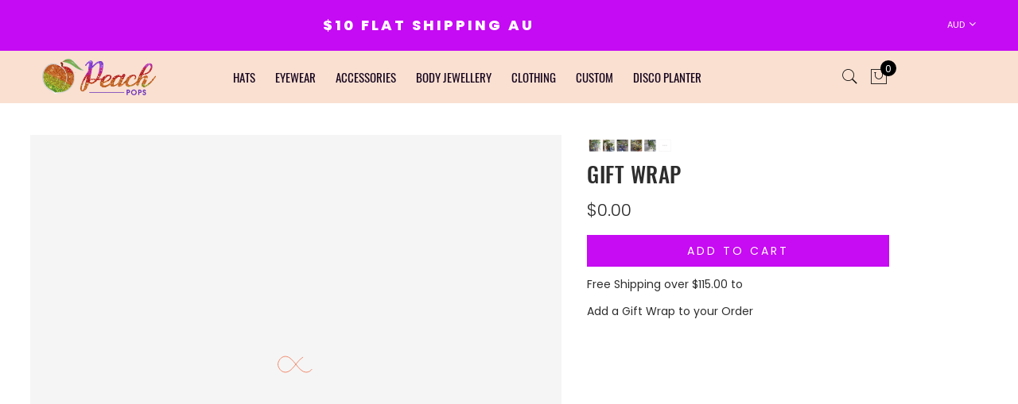

--- FILE ---
content_type: text/css
request_url: https://peachpops.shop/cdn/shop/t/24/assets/Sarah-theme-custom.scss.css?v=7223550905041233551682932868
body_size: 4099
content:
/** Shopify CDN: Minification failed

Line 408:80 Unexpected "{"

**/
body {
  letter-spacing: 0;
}
.jas_title_1 {
  line-height: 40px;
  font-weight: 600;
  color: #000;
}
.jas-socials a, .header-text, .jas-currency, .header__top .jas-action a {
  font-size: 11px;
}
.header__top {
  border: none;
}
.jas-menu > li > a {
  text-transform: unset;
  letter-spacing: 0;
}
.jas-action i {
  font-size: 24px;
}

.metaslider .flexslider .caption-wrap h2 {
  font-weight: 600;
}
.f__libre, .metaslider .flexslider .caption-wrap h4, blockquote, q {
  font-family: unset;
  font-style: unset;
  font-size: 13px;
}
.jas-menu-label {
  font-size: 9px;
}

a.button-o-w {
  border-width: 2px;
  font-weight: 500;
}
.widget ul.product_list_widget li ins, .price ins {
  letter-spacing: 0;
}
.price ins {
  font-weight: 400;
}
.price {font-weight:300;}
.product_delivery, .promo_shipping_text.jas_user_ship, .product_delivery_quick, .promo_shipping_text_quick, .counter_real_time, .jas_progress_bar .items-count p, .product_title, .jas_clock_ticker .block span  {
  font-weight: 400;
}

.jas_tta-tabs-list {display:none}
.header-sticky:not(.header-5) .header__mid .jas-row {
  padding: 0px 0;
}
.template-collection .page-head {height:300px}


.metaslider .caption-wrap .caption img {
  width: 380px;
}
.shopify h3.product-title, h3.product-title a {
  font-size: 14px;
  font-weight: 400;
  color: #000000 !important;
  font-family: "Oswald";
  letter-spacing: 0.02em;
  text-transform: uppercase;
}

/* Sarah round II of css changes. All above may clean */ 

.jas-menu > li > a {
  color: #17051e;
  font-family: 'Oswald', sans-serif;
  font-weight: 300;
}
.header-sticky .jas-menu > li > a {
  color: #17051e;
  font-family: 'Oswald', sans-serif;
  font-weight:300;
}
.header-3.header-8 .jas-menu > li > a {
  font-size: 15px;
  line-height: 70px;
  font-weight:400;
}
.jas-menu > li > ul {box-shadow:none}
.jas-menu ul .sub-column-item > a {
  font-size: 15px;
  border-bottom: 0;
  font-family: 'Oswald', sans-serif;
  font-weight: 300;
}
.jas-menu > li > ul > li {
  min-width: 150px;
}

.header-text a {padding: 0 5px 0 5px;
  color: #8742cf;
  font-weight: 600;}


@media (min-width: 1000px) 
  .header-8 .gecko-search-dropdown .wrapper-search-dropdown {
    width: 170px;
    background: none;
  }
#shopify-section-1582336087265 {background-color:#fae0d1;}


.jas_banner_wrap.pr.oh .center-xs {

  justify-content: space-around;

}
.type_jas_fea_coll_tab .jas_title_1 {
    margin-bottom: -10px;
}
.jas_custom_1582334609542 h1 {font-size: 76px;
  line-height: 1.1em;
  font-weight: 600;
  color: #cb1b78 !important;}

.ButtonPeach a {padding:15px 50px; color:#FFFFFF; background-color: rgba(203, 27, 120, 1)}
.ButtonPeach a:hover {background-color: rgba(203, 27, 120, 0.5)}
.jas_custom_1582355988740 {background:#f18b6e}

.mailchimpSignup, .jas_custom_16061718032fd01df1, .mailchimpSignup, .jas_custom_jas-advanced-content  {
    background-image: url("/cdn/shop/files/background-texture-repeat.jpg");
}
.mailchimpSignup {
    margin: 0 auto;
    padding: 20px 60px 40px 60px;

}
.mailchimpSignup h2 {font-family: 'Sansita Swashed', cursive;
    font-weight: 600;
    color: #faa763;
    font-size: 25px;
    letter-spacing: 1px;
    line-height: 37px;
    margin: 0;}
.mailchimpSignup h3 {
    font-weight: 700;
    color: #faa763;
    font-size: 34px;
    letter-spacing: 5px;
    line-height: 47px;
    margin: 0 0 13px 0;
    text-transform: uppercase;
    font-family: 'Poppins', sans-serif;
}
.mailchimpSignup p {color:#350562}
.mailchimpSignup p.smaller {
    font-size: 75%;
    line-height: 120%;
    margin-top: 15px;
}
input:not([type=submit]):not([type=checkbox]), select, textarea {
    border: 2px solid #faa763;
    font-size: 13px;
    outline: 0;
    padding: 0 15px;
    color: #000000;
    letter-spacing: 1px;
    border-radius: 3px;
    width: 300px;
}

.threshold_congrats {
background: #ebebeb;
color: #000;
}

#subscribe-result h4 {
    border: 3px solid #faa763;
    color: #faa763;
    padding: 8px;
    max-width: 427px;
    margin: 0 auto;
    margin-top: 20px;
    margin-bottom: 20px;
    text-transform: uppercase;
    font-size: 17px;
    background: #FFFFFF;
}

.footer-contact {
    color: #000000;
    font-size: 95%;
    font-weight: 300;
}
#jas-footer .footer__top a {color:#000000;
}
#jas-footer .footer__top a:hover {color:#f18b6e;
}
#jas-footer .footer-contact a {color:#f18b6e;}
#jas-footer .widget ul li {
  line-height: 20px;
}
#jas-footer .widget ul li {
  line-height: 24px;
}
#jas-footer .widget-title {
  color: #f18b6e;
  font-weight: 400;

  text-transform: uppercase;
}

#jas-f

/* .jas-col-sm-4 {
padding-right: 0.3rem;
padding-left: 0.3rem;
} */
.entry-summary {border:1px solid #cccaca; padding:20px}
.p_des_ex {
  margin-top: -33px;
  margin-bottom: -13px;
}


.variations.variant_simple_2 .swatch.is-label .swatch__title {
  margin-bottom: 6px;
}
.jas_flash_icon, .nt_flash {
  animation: none;
}

.jas-qs-wrapper .single_add_to_cart_button {background:#000000}
.jas-add-btn.pa>a {background:#000000}
a.button {background:#000000}
.Description  {max-width:800px;}
.Description h1 {
  font-size: 23px;
  text-transform: uppercase;
}
.Description p, .ShippingPage p, .ShippingPage li  {
  font-weight: 200;
  font-size: 13px;
  margin-top: 10px;
}

.template-collection .result-count-order {
  background: none;
  padding: 0 0 0;
  color: #000;
}
#jas-mobile-menu #menu-main-menu {
  padding: 30px 0 25px 20px;
}
#jas-mobile-menu {
  background: #f9e0d1;
}

#jas-mobile-menu #menu-main-menu {
  BACKGROUND: #f9e0d1 ;
}
#jas-mobile-menu ul li a {

  font-size: 16px;
  letter-spacing: 0;
  text-transform: uppercase;
  font-family: Oswald, SANS-SERIF;
}
#jas-mobile-menu ul .open>ul {
  background: #f9e0d1;
}

#jas-mobile-menu ul ul li a {
  letter-spacing: 0;
  text-transform:uppercase;
}
li.black_menu.menu_link_list + li {
  text-decoration: none;
  background: #d9bed1;
}
#jas-mobile-menu li.black_menu {
  border-bottom: 3px solid #9859d1;
  text-transform:uppercase;
}
#jas-mobile-menu ul ul li {
  padding-left: 10px;
}
.jas-product-button.pa {
  top: -5px;
  right: -5px;}

.jas_custom_1579219836618 h3 { font-size:7rem; color:#fbf201; text-shadow: 5px 5px #7f1abe;}
.jas-container {width: 94% !important; max-width:1600px;}
.jas-add-btn.btn-jas-3d>a {font-size:14px; color:#000000; box-shadow: none;}
/* .jas-col-sm-4 {
padding-right: 0.8rem;
padding-left: 0.8rem;
}
*/
/* Sarah Mobile styles */
@media only screen and (max-width: 1136px){
  
  

.header-text {
    font-size: 11px !important;
  padding:10px 0 !important;

}

  
  .jas-container {
    width: 100% !important;
    padding: 0 10px !important;}
  .jas-section .jas-col-xs-12 {padding-top:1rem; padding-bottom:1rem;}
  .jas_custom_jas_banner_hero_disco .banner_img, .jas_custom_jas_banner_hero .banner_img {height:300px;}

  .jas_div_logo .jas-branding {
    position: relative;
    top: 0;
    width: 100%;
  }
  .h3.fs__36 {
font-size: 20px;
}
  .jas_custom_1579219836618 h3 { font-size:3rem; color:#fbf201; text-shadow: 5px 5px #7f1abe; }
  
  .jas-grid-item a.button {
  font-size: 11px;
  background: rgba(249, 224, 209, .8);
  color:#000000;
  line-height: 26px;
  height: 25px;
  box-shadow: none;
}
  #jas-header:not(.header-5) .header__mid .jas-row {
    padding: 0 0;}
  .jas_div_logo .jas-branding {
    width: 70%;
  }
  .jas-add-btn.btn-jas-3d>a {font-size:11px; color:#000000; box-shadow: none;}
  
  
  

#jas-footer.footer-1 .jas-row>div:not(:last-child) {
    width:50%
}
  
  



} /* Sarah Mobile styles end */


.jas-add-btn.pa>a {
  background: rgba(249, 224, 209, .8);
  line-height: 40px;
    height: 40px;
  
}

.jas_div_logo .jas-branding {
  padding: 10px 0;
  width: 85%;
}



.jas-currency span {
  line-height: 20px;
}
.end-lg {

  height: 28px;
  padding-top: 3px;
}
.header-text {
    font-size: 18px;
    font-weight: 800;
    line-height: 24px;
    padding: 20px 0;
    letter-spacing: 3px;
    font-family: 'Poppins';
}

.header-3.header-8 .jas-menu > li > a {
  font-size: 15px;
  line-height: 53px;
  font-weight: 400;
}

.header-sticky .header__mid .jas-branding {
  padding: 5px 0;
  width: 64%;
}

.header-sticky .jas-menu > li > a {
  font-size: 15px;
  line-height: 33px !important;
  font-weight: 400;
}

/* button css */
.jas_banner_new a, .jas_banner_hero a, .customDesc a, .jas_banner_hero_disco a, {
  font-family: "Oswald";
  font-weight: 500;
  padding: 12px 24px;
  letter-spacing: 1px;
  font-size:16px;
  border-radius:5px;
}
.customDesc a {border:5px solid #faebf4; padding: 8px 14px;}



.footer__bot_wrapper {
  background-color:#9146d8;
  color:#ffffff;
  width:100vw;
  position:relative;
  left:0;
}
#jas-footer {
  padding:0;
}
.footer__bot_wrapper  .payment-icons{
  margin-right:24px;
}
/* .jas_banner_new a.pe_auto, .jas_banner_hero a.pe_auto, .jas_title_3>a {
border: 2px solid;

}

.jas_banner_new a.pe_auto:hover, .jas_banner_hero a.pe_auto:hover, .jas_title_3>a:hover {
opacity: 1;
border: 2px solid currentColor;
} */

.fancy-img {
  display:block;
  box-shadow: -12px -12px 0 0 rgba(203, 27, 120, 1);
  position: relative;
  transition:all .3s;

}
.fancy-img img {
  width: 100vw;
}
.fancy-img:hover {
  /*      top: 20px;
  left: 20px; */
  box-shadow: -24px -24px 0 0 rgba(203, 27, 120, 1);
}
.jas_custom_1582334609542 {
  width: 94% !important;
  max-width: 1600px;
  margin: auto;
  display: flex;
  justify-content: center;
  align-items: center;
}
.promo-form {

}
.promo-form h2 {
  font-size: 52px;
  color:#f9e0d1;
}
.promo-form {

}
.promo-form {

}
#mc_embed_signup form {
    background: #f5eafb;
}

#mc_embed_signup#mc_embed_signup  .button {
  background-color:#f9e0d1;
  color:#f18b6e;
  height: 48px;
}
#mc_embed_signup#mc_embed_signup input.email {
  border-color:#9146d8;
  color:#f18b6e;
  height: 48px;
}
#mc_embed_signup#mc_embed_signup input::placeholder {
  color:#f18b6e;

}
#mc_embed_signup#mc_embed_signup input:focus,
#mc_embed_signup#mc_embed_signup input:hover {
  border: 2px solid #f8744e;
}

.footer-contact .footer-logo {text-align:center; display: block;
    margin-left: auto;
    margin-right: auto }

.SocialShare {clear:both;}
.SocialShare img {max-width:30px;}
.SocialShare a {float:left; display:block;}
.SocialShare ul {   display: block;
    height: 50px;}
.SocialShare li {
    margin-right: 5px; 
    float: left;
}

.jas-wc-single .entry-summary>:not(:last-child), .product-quick-view .gecko-scroll-content-quick>:not(:last-child) {
    margin-bottom: 10px !important;
}
.jas_footer_content {color:#000000;}
.jas_footer_content h3 {
    font-size: 22px;
    text-transform: uppercase;
    font-weight: 500;
  color:#9146d8;
}

.footer__bot h3 {color:#FFFFFF; text-transform:uppercase; line-height:0;}
#jas-footer .footer__bot a {color: #ffffff;
    text-transform: uppercase;
    font-family: oswald;}
.bespoke img {max-width:300px;}

.shopify-Tabs-panel table {table-layout:fixed;
    width:100% !important;}

.entry-summary .btn_atc_full .single_add_to_cart_button {
    width: 100%;
    margin: 0px;
}

.jas-push-menu h3 {
    font-size: 16px;
    line-height: 48px;
    height: 50px;
    clear: both !important;
}
.clearfloat { clear: both; }
.shopify-Tabs-panel--description p, .shopify-Tabs-panel--description li {font-size:12px; margin-bottom: 1em;}
.shopify-Tabs-panel--description h2 {font-size:1.4rem;}
.shopify-Tabs-panel--description h3 {font-size:1.2rem;}
.shopify-Tabs-panel--description li {line-height: 1.2rem;
    margin: 7px 0 7px 0; }

.shopify-payment-button__more-options {display:none;}
em {
    font-size: 14px;
}
.model {padding: 20px 0;}
.model img {float:left; margin-right:10px;}
.swatch__list {clear:both;}
.sizeguide a {color:#f28b6e; text-decoration:underline; font-style:italic}

.ShippingPage h1 {font-size:2rem;}
.jas-container .ShippingPage {max-width:800px;}
.ShippingPage h1 {font-size:1.8rem; color:#9047d9; font-weight:500}
.ShippingPage h2 {font-size:1.3rem; color:#fabe9c; margin:0 0 20px 0; font-weight:300;}
.ShippingPage h3 {
    background: #f9e0d1;
    color: #9047d9;
    font-size: 1.2rem;
    padding: 0 10px 4px 10px;
    display: inline;
    font-weight: 300;
}
.ShippingPage a {
    color: #9047d9;
  	font-weight:400;}

h3.fs__36 {
font-size: 36px;
background-color: #f9e0d1;
padding: 5px 20px;
color: #8742cf ;
  line-height:36px;
}
h3.fs__20 {background-color: #f9e0d1;
padding: 5px 20px;
color: #8742cf ;}
.samples h3 a {text-transform: uppercase;
    font-size: 14px !important;}
.samples button {display:none}
.afterpay-paragraph {font-size:11px; font-style:italic; margin:15px 0 15px 0; padding:20px}
.afterpay-logo-link {
    white-space: normal !important;
  float:left;
}
.afterpay-main-text {font-size:13px;}

.type_jas_featured_collection_owl, .jas_custom_160583283237f271b3 {background-color:#f9e0d1}

.jas_custom_16061601732fa05960 {width:95%; margin:0 auto;}
.customDesc h2, .type_jas_featured_collection_owl h3, .WorldShipping h3 {
    text-transform: uppercase;
    font-size: 24px;
    letter-spacing: 3px;
    font-weight: 700;
    font-family: 'Poppins', sans-serif;
}
.WorldShipping h3 {font-size:18px;}
.slick-track .mt__30 {margin-top:15px !important;}

.footer__top {
  
    max-width: 920px !important;
    margin: 0 auto; 
  text-align:center;
}

/* Page Builder Styles */ 
.az-container .az-debut h1, h2.az-heading {text-transform: uppercase;
    font-size: 26px;
    letter-spacing: 2px;
    font-weight: 700;
    font-family: 'Poppins', sans-serif; margin:0;
text-align:center;
color:#000000}
h2.az-heading { font-size: 18px;}
.azh-row p {font-size:13px;}
.entry-summary {max-width:400px;}


/* product page */
@media only screen and (min-width: 62em) {
.jas-col-md-8 {
  max-width:700px !important;
  
}
      h1.DiscoHeading {font-size:55px !important;}
}

  h1.DiscoHeading {font-size:36px; font-weight:500;
    text-align: center;
    color: #faed27;
    font-weight: 900;
    margin-bottom:-10px;

  

  }
  h2.DiscoHeading {font-size:30px; font-weight:500;
    text-align: center;
    color: #ff69b4;
    font-weight: 900;
    margin:0;
    padding:0;

  

  }

h4.DiscoHeading {text-transform: uppercase;
    font-size: 16px;
    margin-bottom: 23px;
      text-shadow: 2px 2px 4px #FFFFFF;
  font-weight: 700;
}




@media only screen and (min-width: 48em)
.jas-col-sm-3 {
    -ms-flex-preferred-size: 25%;
    -webkit-flex-basis: 25%;
    flex-basis: 25%;
    max-width: 25%;
}
@media only screen and (max-width: 600px)
  {
  .BannerImage .jas-section .jas-col-xs-12 {     -ms-flex-preferred-size: 50%;
    -webkit-flex-basis: 50%;
    flex-basis: 50%;
    max-width: 50%;
    padding:0;
    margin:0;}
    
    .jas-section .jas-col-xs-12 {
    padding-top: 0;
    padding-bottom: 0;
}
    .sidebar {margin-top:-30px !important}

  }

.BannerImage .jas-col-sm-3 {

    padding-right: 0rem;
    padding-left: 0rem;}

.starReview img {text-align:center; width:100px; }
.jas-single-blog {max-width:900px; margin:0 auto;}
.jas-single-blog .jas-grid-item {float:left}

.jas-single-blog .jas-col-md-6 {width:50%!important; padding-left: 5px;
    padding-right: 5px;}
.jas-single-blog h1 {
    text-transform: uppercase;
    line-height: 43px;
    margin-bottom: 30px;
    font-weight: 500;
    font-size: 35px;
}
.jas-single-blog h2 {
    text-transform: uppercase;
    line-height: 40px;
    margin-bottom: 21px;
    font-weight: 500;
    font-size: 29px;
}


#jas_widget-ededbd7c-19cd-4ce3-98b3-30ee3a8c1d80 h4 {display:none}
#jas_widget-ededbd7c-19cd-4ce3-98b3-30ee3a8c1d80 p {text-align:center; margin-top:30px;
    font-size: 86%;
    line-height: 158%;}

#jas_widget-ededbd7c-19cd-4ce3-98b3-30ee3a8c1d80 img {display: block; margin:0 auto; max-width:200px}



.page-head { height:200px; background: center / cover url("/cdn/shop/files/PageHeader.jpg?v=1616291150");}

h1.mb__10 {margin-top: 8px; font-size: 40px; color:#2d2d2d ;}
.GenericContent .jas-container {max-width:900px; padding:20px;}
.GenericContent h2 {font-size:30px}

#r--masonry-theme .r--overview .r--overview-left .r--rateList.r--rate-850 {
display:none;
}
#r--masonry-theme .r--overview .r--overview-left .r--rateList.r--rate-min {display:none !important}
#r--default-theme .r--image-items li {
    width: 100px !important;
    height: 100px !important;

}

.r--reply-helpul {display:none !important}
#r--default-theme .r--overview .r--overview-left .r--rateList.r--rate-min {
    display: none !important;
}

.ryviu-widget {
  margin: 0 auto;}
.ryviu-widget .r--overview {
  padding: 0 0;}



.disco .promo_shipping_text {display:none;}



/* -------------------------------------------------------------------------------------------
	ITEM DEMO Style -  SHOULD REQUIRE to add while implementing on your web page.
---------------------------------------------------------------------------------------------- */

.DiscoWrapper video
{
  max-width: 95%;
  height: auto;
  max-height: 300px;
  margin:25px 0 0 0;
}

/* -------------------------------------------------------------------------------------------
	Container & Responsive Style - May REQUIRE TO ADD if you need responsive layout
---------------------------------------------------------------------------------------------- *

/* Container*/
.codecontainer {
  padding-right: 12px;
  padding-left: 12px;
  margin-right: auto;
  margin-left: auto;
  text-align:center;
}


@media (min-width: 768px) {
  .codecontainer {
    width: 750px;
  }

}
@media (min-width: 992px) {
  .codecontainer {
    width: 970px;
  }
  
}
@media (min-width: 1200px) {
  .codecontainer {
    width: 600px;
  }
}



.DiscoWrapper {background: #f4f6f7 url("/cdn/shop/files/DiscoBgLeaf.jpg") no-repeat center center;
background-size: cover; text-align:center; margin:0 auto; padding: 0 0 20px 0;}
#DiscoRange h1 {
    font-size: 1.7rem;
    color: #c50bf3;
    text-transform: uppercase;
    font-weight: 500;
    margin-top: 30px;
  line-height:2rem;
}
    #DiscoRange h4 {
    font-size: 1.2rem;
    color: #000000;
    text-transform: uppercase;
    font-weight: 500;
    margin-top: 0;
    line-height: 1.4rem;
      margin-top:10px;
      text-align:center;
}
#DiscoRange p {margin-bottom:0; text-align:center;}

.GenericContentSS {margin:0 auto;}
.GenericContentSS h1 {font-family:"Oswald"; color:#5518d2; text-align:center; font-size:220% }
.peachy {max-width:1100px; margin:0 auto;}
.ImgGallery {width:49%; float:left; margin:2px;}

.peachy a {background-color: #f28b6e; width: 100%; display: block; text-align: center; max-width: 500px; margin: 10px auto; padding: 15px;}

.GenericContentSS h2 {
    font-size: 26px;
    line-height: 40px;
  	max-width:700px;
  	margin:0 auto;
}
.GenericContentSS h3 {max-width:700px; margin:0 auto;}
.GenericContentSS p {max-width:700px; margin:0 auto;}
.GenericContentSS h1 {max-width:700px; margin:0 auto;}
.GenericContentSS .Gallery {margin:40px 0; overflow: auto;}

.GenericContentSS .ImgGallery {}
.QuoteStyle {font-style:italic; font-size:16px;}
.timeline {margin:30px 0 30px 0;}
h1.product_title {text-transform: uppercase; font-size: 193%; font-weight: 500 !important; line-height: 110%;}
.deliverydate {border:none !important; background:#f6f6f8 !important; padding:none !important; font-family:"Oswald;" font-weight:400;}
.hightlight_date {position: relative; top: -10px;}
.sb_steps_svg_icon {background: #f6f6f8 !important; margin-bottom: -15px; width: 40px !important;}
.price ins {color:#c70bf2; font-weight:bold;}

.entry-summary .price {
    margin: 10px 0 10px 0;
}
.price del {font-weight: 600 !important;
    color: red;}
h3.lb-upsell-ppa-title {display:none;}

.heroButton {background:#c70bf1; padding: 10px 20px 10px 20px; color:#ffffff;; margin-top:10px;}

--- FILE ---
content_type: text/javascript
request_url: https://peachpops.shop/cdn/shop/t/24/assets/pre_theme.js?v=113916987745191619121682932868
body_size: 4713
content:
var elessiShopifyPre,Nt_money_format="${{amount}}",sp_nt_storage=!1,Enablestorage=!0;try{sp_nt_storage=typeof Storage!="undefined"&&Enablestorage}catch(err){sp_nt_storage=!1}if(sp_nt_storage)var nt_currency=localStorage.getItem("nt_currency");else var nt_currency=null;(function($){"use strict";elessiShopifyPre=function(){return{init:function(){this.initCarousel(),this.resizeElements(),this.initMasonry(),this.shopMasonry()},initCarousel:function(){$(".jas-carousel").not(".slick-initialized").slick()},StorageCurrency:function(){var cookieCurrency=null;return sp_nt_storage&&(cookieCurrency=localStorage.getItem("T4Currency")),cookieCurrency},shopMasonry:function(){typeof $.fn.isotope=="undefined"||typeof $.fn.imagesLoaded=="undefined"||$(window).resize(function(){$(".categories-masonry").each(function(index){var $el=$(this),colWidth=$el.hasClass("categories-style-masonry")?".jas-item-category":".jas-col-md-3.jas-item-category";$el.imagesLoaded().done(function(instance){setTimeout(function(){$el.isotope({resizable:!1,isOriginLeft:!$("body").hasClass("rtl"),layoutMode:"packery",packery:{gutter:0,columnWidth:colWidth},itemSelector:".jas-item-category"})},500)})})})},initMasonry:function(){if(!(typeof $.fn.isotope=="undefined"||typeof $.fn.imagesLoaded=="undefined")){var el=$(".jas-masonry");el.each(function(i,val){var _option=$(this).data("masonry");if(_option!==void 0){var _selector=_option.selector,_width=_option.columnWidth,_layout=_option.layoutMode;$(this).imagesLoaded(function(){$(val).isotope({layoutMode:_layout,isOriginLeft:!$("body").hasClass("rtl"),itemSelector:_selector,percentPosition:!0,masonry:{columnWidth:_width}})}),$(".jas-filter a").click(function(){var selector=$(this).data("filter"),parent=$(this).parents(".jas-filter");return $(val).isotope({filter:selector}),$(this).hasClass("selected")||(parent.find(".selected").removeClass("selected"),$(this).addClass("selected")),!1})}})}},Ntproduct_switch:function(variations_form,Ntproduct,product,selector,IdSelect,NtId,callBackVariant,prefix){if(Ntproduct.one_v){var i,soldout=Ntproduct.Ntsoldout,soldout_size=soldout.length;for($(NtId+Ntproduct.one_p+" .nt-swatch").addClass("nt_soldout"),i=0;i<soldout_size;i++)$(NtId+Ntproduct.one_p+' .nt-swatch[data-value="'+soldout[i]+'"]').removeClass("nt_soldout")}var val_color=$("#cart-form").find(".is-ntcolor .is-selected").data("value")||$("#cart-form").find(".is-ntcolor .is-selected-none").data("value")||$("#cart-form").find(".is-ntcolor .is-selected-no").data("value");console.log(val_color),$(".jas-group-carousel:not(.slick-initialized)").length>0&&val_color?$(".jas-group-carousel").slick().slick("slickFilter",".bc_"+val_color).slick("refresh").addClass("slick_loaded"):$(".p-thumb.nt-masonry").length>0&&val_color?$(window).width()>740&&$(window).width()!==812?$(".nt-masonry").addClass("masonry_loaded").isotope({filter:".bc_"+val_color}):$(".p-thumb.jas-masonry").one("arrangeComplete",function(){setTimeout(function(){$(".p-thumb.jas-masonry").isotope("destroy"),$(".p-thumb.nt-masonry").slick().slick("slickFilter",".bc_"+val_color).slick("refresh").addClass("slick_loaded"),$(".p-thumb.nt-masonry.slick-initialized").slick("refresh")},10)}):$(".p-thumb.jas-masonry").length>0&&$(window).width()<768&&$(".p-thumb.jas-masonry").one("arrangeComplete",function(){setTimeout(function(){$(".p-thumb.jas-masonry").isotope("destroy"),$(".p-thumb.jas-masonry").slick()},10)});var $variation_form=$(variations_form),size=product.options.length,ntla_ck=product.remove_soldout?!1:nathan_settings.ntla_ck;$variation_form.on("click",".swatches-select > .gecko-swatch:not(.is-selected):not(.jas_unavailable)",function(e){e.preventDefault(),e.stopImmediatePropagation();var $this=$(this),value=$this.data("value"),id=$this.parent().data("id"),nt_color=$("#cart-form").find(".is-ntcolor .is-selected").data("value")||$("#cart-form").find(".is-ntcolor .is-selected-no").data("value");$this.parent().find(".is-selected").removeClass("is-selected"),$this.addClass("is-selected"),NtId==".nt_select_pr_"&&($(".nt_select_pr_"+id).find(".is-selected").removeClass("is-selected"),$(".nt_select_pr_"+id+" [data-value="+value+"]").addClass("is-selected"),$(".nt_select_pr_"+id+" .input-dropdown-inner >a").text($(".nt_select_pr_"+id+" [data-value="+value+"]").attr("aria-label")));var ck_color=$("#cart-form").find(".is-ntcolor .is-selected").data("value");if(selector=="#cart-form"&&ck_color!=nt_color&&nathan_settings.nt_suffix=="variant_image"){var val_color2=ck_color,nt_group_slick=$(".jas-group-carousel"),$productGallery=$(".shopify-product-gallery");if($(".jas-group-carousel.slick-initialized").length>0&&val_color2){nt_group_slick.removeClass("slick_loaded").slick("slickUnfilter").slick("unslick"),nt_group_slick.slick().slick("slickFilter",".bc_"+val_color2).slick("refresh").addClass("slick_loaded");var resizeEvent=new Event("resize");window.dispatchEvent(resizeEvent)}else if($(".p-thumb.nt-masonry").length>0&&val_color2)if($(window).width()>740&&$(window).width()!==812)$(".nt-masonry").addClass("masonry_loaded").isotope({filter:".bc_"+val_color2});else{$(".p-thumb.nt-masonry.slick-initialized").removeClass("slick_loaded").slick("slickUnfilter").slick("unslick"),$(".p-thumb.nt-masonry").slick().slick("slickFilter",".bc_"+val_color2).slick("refresh").addClass("slick_loaded");var resizeEvent=new Event("resize");window.dispatchEvent(resizeEvent)}if($productGallery.hasClass("image-action-zoom")){var zoom_target=$(".shopify-product-gallery__image img"),image_to_zoom=zoom_target.find("img");zoom_target.each(function(){var $this2=$(this);if($this2.attr("data-large_image_width")>$(".shopify-product-gallery__image").width()){$this2.trigger("zoom.destroy");var zoom_parent=$this2.closest(".shopify-product-gallery__image");zoom_parent.zoom({url:$this2.attr("data-large_image"),touch:!1})}})}}if(!(size>1&&($this.closest(".swatch_nt_js").find(".nt_name_current").html($this.find(".gecko-tooltip-label").text()||$this.find(".jas_nt_title").text()||$this.text()),$(callBackVariant+" .variations .gecko-swatch.is-selected").length<size))){$variation_form.find(".ajax_form_cart").removeAttr("disabled");var ck_size=size;switch(Ntproduct.one_v&&(ck_size=94),ck_size){case 2:var value0=$(NtId+"0 .is-selected").data("value"),value1=$(NtId+"1 .is-selected").data("value"),val=$(IdSelect+" option.nt_"+value0+".nt1_"+value1).val();$(IdSelect).val(val);var index=$(NtId+"0 .is-selected").data("index");if(typeof index=="undefined")return;$(NtId+"1 .gecko-swatch").addClass("jas_unavailable jas_soldout");var availableOptions=Ntproduct.Ntavailable[index],soldoutOptions=Ntproduct.Ntsoldout[index];$(IdSelect).val()||($(NtId+"1 .gecko-swatch").removeClass("is-selected"),$(NtId+'1 .gecko-swatch[data-value="'+availableOptions[0]+'"]').addClass("is-selected"),value0=$(NtId+"0 .is-selected").data("value"),value1=$(NtId+"1 .is-selected").data("value"),val=$(IdSelect+" option.nt_"+value0+".nt1_"+value1).val(),$(IdSelect).val(val));for(var i2=0;i2<availableOptions.length;i2++){var option=availableOptions[i2];$(NtId+'1 .gecko-swatch[data-value="'+option+'"]').removeClass("jas_unavailable")}for(var i2=0;i2<soldoutOptions.length;i2++){var option=soldoutOptions[i2];$(NtId+'1 .gecko-swatch[data-value="'+option+'"]').removeClass("jas_soldout")}break;case 3:var value0=$(NtId+"0 .is-selected").data("value"),value1=$(NtId+"1 .is-selected").data("value"),value2=$(NtId+"2 .is-selected").data("value"),val=$(IdSelect+" option.nt_"+value0+".nt1_"+value1+".nt2_"+value2).val();$(IdSelect).val(val);var index=$(NtId+"0 .is-selected").data("index");if(typeof index=="undefined")return;var availableOptions=Ntproduct.Ntavailable[index].NT,soldoutOptions=Ntproduct.Ntsoldout[index].NT;if(!$(IdSelect).val()){if(id==1){var position=availableOptions.indexOf(value);$(NtId+"1 .gecko-swatch").removeClass("is-selected"),$(NtId+'1 .gecko-swatch[data-value="'+availableOptions[position]+'"]').addClass("is-selected"),$(NtId+"2 .gecko-swatch").removeClass("is-selected"),$(NtId+'2 .gecko-swatch[data-value="'+availableOptions[position+1]+'"]').addClass("is-selected")}else{var position=availableOptions.indexOf(value1);position>=0?($(NtId+"2 .gecko-swatch").removeClass("is-selected"),$(NtId+'2 .gecko-swatch[data-value="'+availableOptions[position+1]+'"]').addClass("is-selected")):($(NtId+"1 .gecko-swatch").removeClass("is-selected"),$(NtId+'1 .gecko-swatch[data-value="'+availableOptions[0]+'"]').addClass("is-selected"),$(NtId+"2 .gecko-swatch").removeClass("is-selected"),$(NtId+'2 .gecko-swatch[data-value="'+availableOptions[1]+'"]').addClass("is-selected"))}value0=$(NtId+"0 .is-selected").data("value"),value1=$(NtId+"1 .is-selected").data("value"),value2=$(NtId+"2 .is-selected").data("value"),val=$(IdSelect+" option.nt_"+value0+".nt1_"+value1+".nt2_"+value2).val(),$(IdSelect).val(val)}$(NtId+"1 .gecko-swatch").addClass("jas_unavailable jas_soldout"),$(NtId+"2 .gecko-swatch").addClass("jas_unavailable jas_soldout"),value1=$(NtId+"1 .is-selected").data("value");for(var i2=0;i2<availableOptions.length;i2++){var option=availableOptions[i2];i2%2==0&&($(NtId+'1 .gecko-swatch[data-value="'+option+'"]').removeClass("jas_unavailable"),option==value1&&$(NtId+'2 .gecko-swatch[data-value="'+availableOptions[i2+1]+'"]').removeClass("jas_unavailable"))}for(var i2=0;i2<soldoutOptions.length;i2++){var option=soldoutOptions[i2];i2%2==0&&($(NtId+'1 .gecko-swatch[data-value="'+option+'"]').removeClass("jas_soldout"),option==value1&&$(NtId+'2 .gecko-swatch[data-value="'+soldoutOptions[i2+1]+'"]').removeClass("jas_soldout"))}break;default:var value=$(NtId+Ntproduct.one_p+" .is-selected").data("value"),val=$(IdSelect+" option.nt_"+value).val();$(IdSelect).val(val)}var variant=product.variants[$(IdSelect).prop("selectedIndex")];elessiShopifyPre.selectCallback(variant,selector,IdSelect,size,callBackVariant,NtId,prefix,product,ntla_ck)}}),nathan_settings.use_clicking_variant_image&&$(".p-nav").on("click",".var_nt_img",function(ev){if(!($(callBackVariant+" .variations .gecko-swatch.is-selected").length<size)){var $this=$(this),value=$this.data("variant_id");if(!(product.remove_soldout&&!$this.data("variant_ava")||typeof value!="number")){var arr=$(IdSelect+' option[value="'+value+'"]').attr("class").replace("nt1_","").replace("nt2_","").replace("nt_","").split(" ");switch(size){case 2:$(NtId+"0 .gecko-swatch,"+NtId+"1 .gecko-swatch").removeClass("is-selected"),$(NtId+'1 .gecko-swatch[data-value="'+arr[1]+'"]').addClass("is-selected"),$(NtId+"1 .nt_dp_js").text($(NtId+"1 .gecko-swatch.is-selected").text()),$(NtId+'0 .gecko-swatch[data-value="'+arr[0]+'"]').trigger("click");break;case 3:$(NtId+"0 .gecko-swatch,"+NtId+"1 .gecko-swatch,"+NtId+"2 .gecko-swatch").removeClass("is-selected"),$(NtId+'1 .gecko-swatch[data-value="'+arr[1]+'"]').addClass("is-selected"),$(NtId+'2 .gecko-swatch[data-value="'+arr[2]+'"]').addClass("is-selected"),$(NtId+"1 .nt_dp_js").text($(NtId+"1 .gecko-swatch.is-selected").text()),$(NtId+"2 .nt_dp_js").text($(NtId+"2 .gecko-swatch.is-selected").text()),$(NtId+'0 .gecko-swatch[data-value="'+arr[0]+'"]').trigger("click");break;default:$(NtId+"0 .gecko-swatch").removeClass("is-selected"),$(NtId+'0 .gecko-swatch[data-value="'+arr[0]+'"]').trigger("click")}}}})},selectCallback:function(variant,selector,IdSelect,size,callBackVariant,NtId,prefix,product,ntla_ck){console.log("variant",variant);var selectorCurent=$(selector),selectorSticky=$(selector+"-sticky"),IdSelectCurent=$(IdSelect),$variantQuantity=selectorCurent.find(".variantQuantity"),$unit_base=selectorCurent.find(".unit_base"),$unit_price=selectorCurent.find(".unit_price"),$productPrice=selectorCurent.find(".productPrice"),$productPriceSticky=selectorSticky.find(".productPrice"),$quantityElements=selectorCurent.find(".quantity"),$quantitySticky=selectorSticky.find(".quantity"),$outofstock=$("#out-of-stock-gl"+prefix),$outofsticky=$("#nt_outstock_sticky"+prefix),$frm_notify_pr=$("#frm_notify_pr"+prefix),$productsku=$("#productSku"+prefix),$input=selectorCurent.find(".quantity .qty"),$inputSticky=selectorSticky.find(".quantity .qty"),$addToCart=selectorCurent.find(".shopify_add_to_cart"),$addToCartSticky=selectorSticky.find(".shopify_add_to_cart"),$payment_btn=selectorCurent.find(".shopify-payment-button"),$payment_btn_Sticky=selectorSticky.find(".shopify-payment-button"),$addToCart_text=selectorCurent.find(".single_add_to_cart_button .bt__text"),$addToCart_text_Sticky=selectorSticky.find(".single_add_to_cart_button .bt__text");(selector=="#cart-form"||selector=="#cart-form-quick")&&($productPrice=selectorCurent.closest(".entry-summary").find(".productPrice"),$unit_base=selectorCurent.closest(".entry-summary").find(".unit_base"),$unit_price=selectorCurent.closest(".entry-summary").find(".unit_price"));var val_0=$(NtId+"0 .is-selected").attr("data-value"),val_1=$(NtId+"1 .is-selected").attr("data-value"),val_2=$(NtId+"2 .is-selected").attr("data-value");size==2?($(callBackVariant).attr("class","jas_"+val_0),$(callBackVariant).addClass("jas1_"+val_1),$("#callBackVariantsticky"+prefix).attr("class","jas_"+val_0),$("#callBackVariantsticky"+prefix).addClass("jas1_"+val_1)):size==3&&($(callBackVariant).attr("class","jas_"+val_0),$(callBackVariant).addClass("jas1_"+val_1),$(callBackVariant).addClass("jas2_"+val_2),$("#callBackVariantsticky"+prefix).attr("class","jas_"+val_0),$("#callBackVariantsticky"+prefix).addClass("jas1_"+val_1),$("#callBackVariantsticky"+prefix).addClass("jas2_"+val_2));var name_0=$(NtId+"0 .bg_css_"+val_0+":first").text();if($(NtId+"0 .nt_name_current").html(name_0),size>1){var name_1=$(NtId+"1 .bg_css_"+val_1+":first").text();$(NtId+"1 .nt_name_current").html(name_1)}if(size>2){var name_2=$(NtId+"2 .bg_css_"+val_2+":first").text();$(NtId+"2 .nt_name_current").html(name_2)}if(variant){if(window.history&&history.pushState&&nathan_settings.enableHistoryState&&selector=="#cart-form"&&window.history.replaceState({},document.title,"?variant="+variant.id),variant.available)$addToCart.show(),$addToCartSticky.show(),$payment_btn.show(),$payment_btn_Sticky.show(),$quantityElements.show(),$quantitySticky.show(),$outofstock.css("display","none"),$outofsticky.css("display","none"),$frm_notify_pr.css("display","none"),$("#product-available"+prefix).removeClass("value_out").addClass("value_in").html(nathan_settings.in_stock),nathan_settings.product_quantity_message&&(variant.inventory_management?variant.inventory_quantity<nathan_settings.ck_inventory&&variant.inventory_quantity>0?$variantQuantity.html(nathan_settings.only_left.replace("1",variant.inventory_quantity)).addClass("is-visible"):variant.inventory_quantity<=0&&variant.incoming?$variantQuantity.html(nathan_settings.will_not_ship_until.replace("[date]",variant.next_incoming_date)).addClass("is-visible"):$variantQuantity.removeClass("is-visible"):$variantQuantity.removeClass("is-visible")),variant.inventory_quantity<=0&&variant.available&&variant.inventory_management!=null?($addToCart_text.html(nathan_settings.pre_orders),$addToCart_text_Sticky.html(nathan_settings.pre_orders)):($addToCart_text.html(nathan_settings.add_to_cart),$addToCart_text_Sticky.html(nathan_settings.add_to_cart)),variant.inventory_quantity<=0&&variant.available&&variant.inventory_management!=null?($input.attr("max",999),$inputSticky.attr("max",999)):variant.inventory_management!=null?($input.attr("max",variant.inventory_quantity).val(1).attr("value",1),$inputSticky.attr("max",variant.inventory_quantity).val(1).attr("value",1)):($input.attr("max",999),$inputSticky.attr("max",999));else if(product.options.length==1&&$(NtId+"0 .is-selected").addClass("jas_soldout"),$(NtId+"1 .is-selected").addClass("jas_soldout"),$(NtId+"2 .is-selected").addClass("jas_soldout"),$addToCart.hide(),$addToCartSticky.hide(),$payment_btn.hide(),$payment_btn_Sticky.hide(),$("#product-available"+prefix).removeClass("value_in").addClass("value_out").html(nathan_settings.outofstock),$variantQuantity.removeClass("is-visible"),nathan_settings.product_quantity_message&&(variant.incoming?$variantQuantity.html(nathan_settings.will_be_in_stock_after.replace("[date]",variant.next_incoming_date)).addClass("is-visible"):$variantQuantity.removeClass("is-visible")),$quantityElements.hide(),$quantitySticky.hide(),$frm_notify_pr.css("display","inline-block"),$outofstock.css("display","inline-block"),$outofsticky.css("display","inline-block"),nathan_settings.use_notify_me){var url_js="https://"+window.location.hostname+product.url+"?variant="+variant.id;$frm_notify_pr.find("textarea").html(nathan_settings.please_notify_me.replace("{{title}}",product.title).replace("{{variant}}",variant.title).replace("{{url}}",url_js))}if(product.price_varies||nathan_settings.price_varies){var customPrice=elessiShopifyPre.formatMoney(variant.price,nathan_settings.moneyFormat);if(variant.compare_at_price>variant.price){var comparePrice=elessiShopifyPre.formatMoney(variant.compare_at_price,nathan_settings.moneyFormat),customPriceFormat='<ins class="product-price">'+customPrice+"</ins> ";customPriceFormat+='<del class="old-product-price">'+comparePrice+"</del> ",customPriceFormat+='<span class="onsale fs__14 tu dib cw pr_onsale hide"><span></span></span>',$productPrice.html(customPriceFormat),$productPriceSticky.html(customPriceFormat);var save=(variant.compare_at_price-variant.price)*100/variant.compare_at_price;$("#product-"+product.id+" .pr_onsale>span").html(nathan_settings.save_js.replace("[sale]",Math.ceil(save))),$("#product-"+product.id+" .pr_onsale").show(),$("#callBackVariantsticky"+prefix+" .pr_onsale>span").html(nathan_settings.save_js.replace("[sale]",Math.ceil(save))),$("#callBackVariantsticky"+prefix+" .pr_onsale").show()}else $productPrice.html(customPrice),$productPriceSticky.html(customPrice),$("#product-"+product.id+" .pr_onsale").hide(),$("#callBackVariantsticky"+prefix+" .pr_onsale").hide()}if(variant.unit_price_measurement?($unit_base.html(variant.unit_price_measurement.reference_value!=1?variant.unit_price_measurement.reference_value+variant.unit_price_measurement.reference_unit:variant.unit_price_measurement.reference_unit),$unit_price.html(elessiShopifyPre.formatMoney(variant.unit_price,nathan_settings.moneyFormat)),$unit_price.parent().show()):$unit_price.parent().hide(),nathan_settings.show_multiple_currencies&&elessiShopifyPre.StorageCurrency()!==null&&typeof Currency!="undefined"&&typeof Currency.convertAll!="undefined"&&(Currency.convertAll(nathan_settings.shop_currency,elessiShopifyPre.StorageCurrency(),".entry-summary span.money"),Currency.convertAll(nathan_settings.shop_currency,elessiShopifyPre.StorageCurrency(),".variations_form_qs span.money")),variant.sku?$productsku.text(variant.sku):$productsku.text(nathan_settings.na),variant.featured_image&&!ntla_ck){var featured_image_id=variant.featured_image.id;if(selector=="#cart-form"&&$(".p-thumb.slick-initialized").length>0){var index=$(".p-thumb.slick-initialized .slick-slide:not(.slick-cloned) img[data-image-id="+featured_image_id+"]").closest("div.slick-slide").attr("data-slick-index");$(".p-thumb.slick-initialized").slick("slickGoTo",index)}else if(selector=="#cart-form"&&$(".p-thumb.jas-masonry:not(.slick-initialized)").length>0){var $img=$("#img_"+featured_image_id);if($(".p-thumb.nt-masonry").one("arrangeComplete",function(){elessiShopifyPre.isVisible($img,!0)||$("body").is(".add_sticky_nt.opend_sticky ")||$("html, body").animate({scrollTop:$img.offset().top-$(".header-sticky .header__mid").outerHeight()-30},10)}),elessiShopifyPre.isVisible($img)||$("body").is(".add_sticky_nt.opend_sticky "))return;$("html, body").animate({scrollTop:$img.offset().top-$(".header-sticky .header__mid").outerHeight()-30},300)}else if(selector=="#cart-form-quick"){var xx=$(".product-images-slider_on").find('img[data-image-id="'+featured_image_id+'"]').closest("div.slick-slide");xx.index()>=0&&$(".product-images-slider_on").slick("slickGoTo",[xx.index(),2,!1])}}if(ntla_ck=!1,variant.featured_image){var varId=variant.id,imgPostion=$("#dm-image-"+varId).val();$(".shopify-product-gallery").slick("slickGoTo",imgPostion)}}},isVisible:function(el,partial,hidden,direction,container){if(!(el.length<1)){direction=direction||"both";var $w=$(window),$t=el.length>1?el.eq(0):el,isContained=typeof container!="undefined"&&container!==null,$c=isContained?$(container):$w,wPosition=isContained?$c.position():0,t=$t.get(0),vpWidth=$c.outerWidth(),vpHeight=$c.outerHeight(),clientSize=hidden===!0?t.offsetWidth*t.offsetHeight:!0;if(typeof t.getBoundingClientRect=="function"){var rec=t.getBoundingClientRect(),tViz=isContained?rec.top-wPosition.top>=0&&rec.top<vpHeight+wPosition.top:rec.top>=0&&rec.top<vpHeight,bViz=isContained?rec.bottom-wPosition.top>0&&rec.bottom<=vpHeight+wPosition.top:rec.bottom>0&&rec.bottom<=vpHeight,lViz=isContained?rec.left-wPosition.left>=0&&rec.left<vpWidth+wPosition.left:rec.left>=0&&rec.left<vpWidth,rViz=isContained?rec.right-wPosition.left>0&&rec.right<vpWidth+wPosition.left:rec.right>0&&rec.right<=vpWidth,vVisible=partial?tViz||bViz:tViz&&bViz,hVisible=partial?lViz||rViz:lViz&&rViz,vVisible=rec.top<0&&rec.bottom>vpHeight?!0:vVisible,hVisible=rec.left<0&&rec.right>vpWidth?!0:hVisible;if(direction==="both")return clientSize&&vVisible&&hVisible;if(direction==="vertical")return clientSize&&vVisible;if(direction==="horizontal")return clientSize&&hVisible}else{var viewTop=isContained?0:wPosition,viewBottom=viewTop+vpHeight,viewLeft=$c.scrollLeft(),viewRight=viewLeft+vpWidth,position=$t.position(),_top=position.top,_bottom=_top+$t.height(),_left=position.left,_right=_left+$t.width(),compareTop=partial===!0?_bottom:_top,compareBottom=partial===!0?_top:_bottom,compareLeft=partial===!0?_right:_left,compareRight=partial===!0?_left:_right;if(direction==="both")return!!clientSize&&compareBottom<=viewBottom&&compareTop>=viewTop&&compareRight<=viewRight&&compareLeft>=viewLeft;if(direction==="vertical")return!!clientSize&&compareBottom<=viewBottom&&compareTop>=viewTop;if(direction==="horizontal")return!!clientSize&&compareRight<=viewRight&&compareLeft>=viewLeft}}},resizeElements:function(){$.fn.gecko_equlize=function(options){var settings=$.extend({child:""},options),that=this;settings.child!=""&&(that=this.find(settings.child));var resize=function(){var maxHeight=0,height;that.each(function(){$(this).css({height:""}),$(this).outerHeight()>maxHeight&&(maxHeight=$(this).outerHeight())}),that.each(function(){$(this).css({height:maxHeight+"px"})})};$(window).bind("resize",function(){resize()}),setTimeout(function(){resize()},200),setTimeout(function(){resize()},500),setTimeout(function(){resize()},800)},$(".jas_section_eqh").each(function(){$(this).gecko_equlize({child:" [class*=jas-col-] .jas-product-image-equal"}),$(this).gecko_equlize({child:" [class*=jas-col-] .jas-pr_metro-image-equal"}),$(this).gecko_equlize({child:" .page_pr_img_size .jas-pr_metro-image-equal"}),$(this).gecko_equlize({child:" .page_pr_img_size .jas-pr_nav-image-equal"})})},formatMoney:function(cents,format){typeof cents=="string"&&(cents=cents.replace(".",""));var value="",placeholderRegex=/\{\{\s*(\w+)\s*\}\}/,formatString=format||Nt_money_format,defaultOption=function(opt,def){return typeof opt=="undefined"?def:opt},formatWithDelimiters=function(number,precision,thousands,decimal){if(precision=defaultOption(precision,2),thousands=defaultOption(thousands,","),decimal=defaultOption(decimal,"."),isNaN(number)||number==null)return 0;number=(number/100).toFixed(precision);var parts=number.split("."),dollars=parts[0].replace(/(\d)(?=(\d\d\d)+(?!\d))/g,"$1"+thousands),cents2=parts[1]?decimal+parts[1]:"";return dollars+cents2};switch(formatString.match(placeholderRegex)[1]){case"amount":value=formatWithDelimiters(cents,2);break;case"amount_no_decimals":value=formatWithDelimiters(cents,0);break;case"amount_with_comma_separator":value=formatWithDelimiters(cents,2,".",",");break;case"amount_no_decimals_with_comma_separator":value=formatWithDelimiters(cents,0,".",",");break}return formatString.replace(placeholderRegex,value)}}}()})(jQuery),jQuery(document).ready(function($){if(elessiShopifyPre.init(),$("body").hasClass("template-product")&&nathan_settings.has_variant){var Ntproduct=JSON.parse(document.getElementById("ProductJson-NT").innerHTML),product=JSON.parse(document.getElementById("ProductJson-template").innerHTML),IdSelect=".product-select_pr",NtId=".nt_select_pr_",selector="#cart-form",callBackVariant="#callBackVariant",prefix="";$(".nt_select_pr_1 .is-selected-none").addClass("is-selected").removeClass("is-selected-none"),$(".nt_select_pr_2 .is-selected-none").addClass("is-selected").removeClass("is-selected-none"),elessiShopifyPre.Ntproduct_switch(".variations_form",Ntproduct,product,selector,IdSelect,NtId,callBackVariant,prefix),$(".nt_select_pr_0 .is-selected-none").click()}}),NT4.designMode&&(jQuery(document).on("shopify:section:load",elessiShopifyPre.shopMasonry).on("shopify:section:unload",elessiShopifyPre.shopMasonry).on("shopify:section:select",elessiShopifyPre.shopMasonry).on("shopify:section:deselect",elessiShopifyPre.shopMasonry).on("shopify:block:select",elessiShopifyPre.shopMasonry).on("shopify:block:deselect",elessiShopifyPre.shopMasonry),jQuery(document).on("shopify:section:load",elessiShopifyPre.initMasonry).on("shopify:section:unload",elessiShopifyPre.initMasonry).on("shopify:section:select",elessiShopifyPre.initMasonry).on("shopify:section:deselect",elessiShopifyPre.initMasonry).on("shopify:block:select",elessiShopifyPre.initMasonry).on("shopify:block:deselect",elessiShopifyPre.initMasonry),jQuery(document).on("shopify:section:load",elessiShopifyPre.initCarousel).on("shopify:section:unload",elessiShopifyPre.initCarousel).on("shopify:block:select",elessiShopifyPre.initCarousel).on("shopify:block:deselect",elessiShopifyPre.initCarousel),jQuery(document).on("shopify:section:load",elessiShopifyPre.resizeElements).on("shopify:section:unload",elessiShopifyPre.resizeElements).on("shopify:section:select",elessiShopifyPre.resizeElements).on("shopify:section:deselect",elessiShopifyPre.resizeElements));
//# sourceMappingURL=/cdn/shop/t/24/assets/pre_theme.js.map?v=113916987745191619121682932868


--- FILE ---
content_type: text/javascript
request_url: https://peachpops.shop/cdn/shop/t/24/assets/edd_general_settings.js?v=65280033754803111461703589547
body_size: 966
content:
var edd_options={is_enabled:"1",cutoff_time:"4 : 00 PM",off_day:"Sunday",message:'<div style="text-align:center;" class="" theme_primary_clr="#000000" __rte_selected_block=""><div style="text-align: center;">SAME DAY SHIPPING FROM SYDNEY</div> <span class="template_order" style="display: inline-flex; width: 100%;"><span class="li_border" style="float: left; position: relative; list-style: none;text-align: center; width: 33%;"><svg xmlns="http://www.w3.org/2000/svg" class="sb_steps_svg_icon" style=" fill: currentColor;  width: 45px; height: 45px; background:#fff;   padding: 7px; display: inline-block;color:#000000; font-size: 20px;" width="16" height="16" fill="currentColor" viewBox="0 0 16 16"> <path d="M11.354 6.354a.5.5 0 0 0-.708-.708L8 8.293 6.854 7.146a.5.5 0 1 0-.708.708l1.5 1.5a.5.5 0 0 0 .708 0l3-3z"></path> <path d="M.5 1a.5.5 0 0 0 0 1h1.11l.401 1.607 1.498 7.985A.5.5 0 0 0 4 12h1a2 2 0 1 0 0 4 2 2 0 0 0 0-4h7a2 2 0 1 0 0 4 2 2 0 0 0 0-4h1a.5.5 0 0 0 .491-.408l1.5-8A.5.5 0 0 0 14.5 3H2.89l-.405-1.621A.5.5 0 0 0 2 1H.5zm3.915 10L3.102 4h10.796l-1.313 7h-8.17zM6 14a1 1 0 1 1-2 0 1 1 0 0 1 2 0zm7 0a1 1 0 1 1-2 0 1 1 0 0 1 2 0z"></path> </svg><br><span style="font-weight: bold;"> <span style="font-size: 11px;">Ordered<br></span></span><span><span style="font-size: 11px;">{max_lead_days, 0}</span> </span></span><span class="li_border" style="float: left; position: relative; list-style: none;text-align: center; width: 33%;"><svg class="sb_steps_svg_icon" style=" color: #000000; font-size: 20px; fill: currentColor; width: 45px; height: 45px; background:#fff;    padding: 7px; display: inline-block;" xmlns="http://www.w3.org/2000/svg" viewBox="0 0 512 512"> <path fill="var(--ci-primary-color, currentColor)" d="M441.885,141.649A32.028,32.028,0,0,0,415.669,128H336V80a32.036,32.036,0,0,0-32-32H48A32.036,32.036,0,0,0,16,80V408H69.082a67.982,67.982,0,0,0,133.836,0H309.082a67.982,67.982,0,0,0,133.836,0H496V226.522a23.882,23.882,0,0,0-4.338-13.763ZM47.98,80H304V256H48ZM136,432a36,36,0,1,1,36-36A36.04,36.04,0,0,1,136,432Zm240,0a36,36,0,1,1,36-36A36.04,36.04,0,0,1,376,432Zm88-56H440.994a68,68,0,0,0-129.988,0H200.994a68,68,0,0,0-129.988,0H48V288H464Zm0-120H336V160h79.669L464,229.044Z" class="ci-primary"></path> </svg><br><span style="font-weight: bold;"> <span style="font-size: 11px;">Shipped </span></span><br><span><span style="font-size: 11px;"> {max_lead_days,1}</span> </span></span><span class="li_border_1" style="float: left; position: relative; list-style: none;text-align: center; width: 33%;"><svg xmlns="http://www.w3.org/2000/svg" width="24" height="24" viewBox="0 0 24 24" class="sb_steps_svg_icon" style="color: #000000; font-size: 20px;fill: currentColor;  width: 45px; height: 45px; background:#fff;   padding: 7px; display: inline-block;"><path d="M12 0c-5.522 0-10 4.395-10 9.815 0 5.505 4.375 9.268 10 14.185 5.625-4.917 10-8.68 10-14.185 0-5.42-4.478-9.815-10-9.815zm0 18c-4.419 0-8-3.582-8-8s3.581-8 8-8 8 3.582 8 8-3.581 8-8 8zm5-9.585l-5.708 5.627-3.706-3.627 1.414-1.415 2.291 2.213 4.295-4.213 1.414 1.415z"></path></svg> <br><span style="font-weight: bold;"> <span style="font-size: 11px;">Delivered</span></span><br><span><span style="font-size: 11px;"> {max_lead_days,5}</span></span></span></span></div>',msg_preview:{font_size:"16",text_transfrom:"initial",font_weight:"",font_style:"",text_align:"left",border:"#000",color:"#000",highlight_clr:"not_set",background_clr:"#f6f6f8",background_option:"color",background:""},date_format:"5",is_all_products:"1",display_on_other_page:"0",cutofftime_enable:"1",edd_for_customer_or_admin:"admin",hide_default_message:"0",holidays:"[]",custom_date_format:"",date_option:"default",countdown_formate:"",check_box_change_msg_position:"1",check_box_order_confirmation:"0",cart_msg_apperance:"message",custom_cart_label:"Order Estimation",detail_page_class:"",additional_script:"   ",template_id:"34",is_rule_set_for_location:"0",trial_active:0,trial_end_date:"2023-04-01",allow_store:0,allow_store_end_date:"not_get",plan_info:{plan:"premium",is_active:1},edd_customer_option:{min_day:"1",max_day:"3",calender_alignment:"right",cart_calendar_heading:"Schedule Product Delivery",cart_calendar_err_msg:"Please select delivery date before checkout",order_delivery_date_label:"Delivery Date",order_delivery_day_label:"Delivery Day",weekday_translation:"Sun,Mon,Tue,Wen,Thu,Fri,Sat",month_translation:"Jan,Feb,Mar,Apr,May,Jun,Jul,Aug,Sep,Oct,Nov,Dec",off_day:""},store_id:"4986"},edd_customer_option={min_day:"1",max_day:"3",calender_alignment:"right",cart_calendar_heading:"Schedule Product Delivery",cart_calendar_err_msg:"Please select delivery date before checkout",order_delivery_date_label:"Delivery Date",order_delivery_day_label:"Delivery Day",weekday_translation:"Sun,Mon,Tue,Wen,Thu,Fri,Sat",month_translation:"Jan,Feb,Mar,Apr,May,Jun,Jul,Aug,Sep,Oct,Nov,Dec",off_day:""},edd_is_install=1,edd_plan_info={plan:"premium",is_active:1},edd_random_string="vJtYF",check_edd_data_from_liquid="1";
//# sourceMappingURL=/cdn/shop/t/24/assets/edd_general_settings.js.map?v=65280033754803111461703589547
